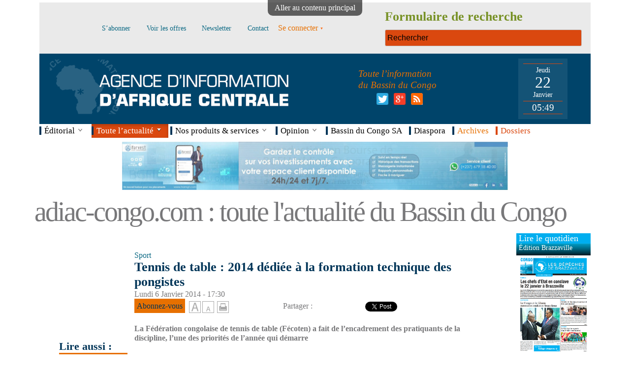

--- FILE ---
content_type: text/html; charset=utf-8
request_url: https://www.adiac-congo.com/content/tennis-de-table-2014-dediee-la-formation-technique-des-pongistes
body_size: 17972
content:
<!DOCTYPE html>
<!--[if IEMobile 7]><html class="iem7" lang="fr" dir="ltr"><![endif]-->
<!--[if lte IE 6]><html class="lt-ie9 lt-ie8 lt-ie7" lang="fr" dir="ltr"><![endif]-->
<!--[if (IE 7)&(!IEMobile)]><html class="lt-ie9 lt-ie8" lang="fr" dir="ltr"><![endif]-->
<!--[if IE 8]><html class="lt-ie9" lang="fr" dir="ltr"><![endif]-->
<!--[if (gte IE 9)|(gt IEMobile 7)]><!--><html lang="fr" dir="ltr" prefix="fb: http://ogp.me/ns/fb# content: http://purl.org/rss/1.0/modules/content/ dc: http://purl.org/dc/terms/ foaf: http://xmlns.com/foaf/0.1/ og: http://ogp.me/ns# rdfs: http://www.w3.org/2000/01/rdf-schema# sioc: http://rdfs.org/sioc/ns# sioct: http://rdfs.org/sioc/types# skos: http://www.w3.org/2004/02/skos/core# xsd: http://www.w3.org/2001/XMLSchema#"><!--<![endif]-->
<head>
<meta charset="utf-8" />
<link rel="shortlink" href="/node/6707" />
<link rel="shortcut icon" href="https://www.adiac-congo.com/sites/default/files/favicon.ico" type="image/vnd.microsoft.icon" />
<meta name="Generator" content="Drupal 7 (http://drupal.org)" />
<link rel="canonical" href="/content/tennis-de-table-2014-dediee-la-formation-technique-des-pongistes" />
<meta name="viewport" content="width=device-width, initial-scale=1" />
<meta name="MobileOptimized" content="width" />
<meta name="HandheldFriendly" content="true" />
<meta name="apple-mobile-web-app-capable" content="yes" />
<title>Tennis de table : 2014 dédiée à la formation technique des pongistes | adiac-congo.com : toute l&#039;actualité du Bassin du Congo</title>
<meta name="robots" content="index, follow, all">
<META NAME="Description" CONTENT="Tennis de table : 2014 dédiée à la formation technique des pongistes">
<META NAME="Keywords" CONTENT="ADIAC, Depeches de Brazzaville, Agence d'information d'Afrique centrale, Bassin du Congo, Brazzaville, congo, Kinshasa, edition 6eme jour, edition Kinshasa, art, economie, enquetes, environnement, international, politique, sciences, societe, sport, style">
<style>
@import url("https://www.adiac-congo.com/modules/system/system.base.css?t993k7");
@import url("https://www.adiac-congo.com/modules/system/system.menus.css?t993k7");
@import url("https://www.adiac-congo.com/modules/system/system.messages.css?t993k7");
@import url("https://www.adiac-congo.com/modules/system/system.theme.css?t993k7");
</style>
<style>
@import url("https://www.adiac-congo.com/modules/aggregator/aggregator.css?t993k7");
@import url("https://www.adiac-congo.com/modules/comment/comment.css?t993k7");
@import url("https://www.adiac-congo.com/sites/all/modules/date/date_api/date.css?t993k7");
@import url("https://www.adiac-congo.com/sites/all/modules/date/date_popup/themes/datepicker.1.7.css?t993k7");
@import url("https://www.adiac-congo.com/modules/field/theme/field.css?t993k7");
@import url("https://www.adiac-congo.com/sites/all/modules/google_analytics_reports/google_analytics_reports/google_analytics_reports/google_analytics_reports.css?t993k7");
@import url("https://www.adiac-congo.com/modules/node/node.css?t993k7");
@import url("https://www.adiac-congo.com/modules/search/search.css?t993k7");
@import url("https://www.adiac-congo.com/modules/user/user.css?t993k7");
@import url("https://www.adiac-congo.com/sites/all/modules/workflow/workflow_admin_ui/workflow_admin_ui.css?t993k7");
@import url("https://www.adiac-congo.com/sites/all/modules/zbh_fancybox/css/fancybox/jquery.fancybox-buttons.css?t993k7");
@import url("https://www.adiac-congo.com/sites/all/modules/zbh_fancybox/css/fancybox/jquery.fancybox-thumbs.css?t993k7");
@import url("https://www.adiac-congo.com/sites/all/modules/zbh_fancybox/css/fancybox/jquery.fancybox.css?t993k7");
@import url("https://www.adiac-congo.com/sites/all/modules/zbh_flexslider/flexslider.css?t993k7");
@import url("https://www.adiac-congo.com/sites/all/modules/zbh_megamenu/megamenu.css?t993k7");
@import url("https://www.adiac-congo.com/sites/all/modules/views/css/views.css?t993k7");
</style>
<style>
@import url("https://www.adiac-congo.com/sites/all/libraries/colorbox/example5/colorbox.css?t993k7");
@import url("https://www.adiac-congo.com/sites/all/modules/ctools/css/ctools.css?t993k7");
@import url("https://www.adiac-congo.com/sites/all/modules/dropdown_login/theme/dropdown_login.css?t993k7");
</style>
<style media="screen">div.node-inner{font-size:100%;}
</style>
<style>
@import url("https://www.adiac-congo.com/sites/all/modules/textsize/textsize.css?t993k7");
@import url("https://www.adiac-congo.com/sites/all/modules/easy_social/css/easy_social.css?t993k7");
@import url("https://www.adiac-congo.com/sites/all/modules/jcarousel/skins/default/jcarousel-default.css?t993k7");
@import url("https://www.adiac-congo.com/sites/default/files/spamicide/tester.css?t993k7");
@import url("https://www.adiac-congo.com/sites/all/modules/custom_search/custom_search.css?t993k7");
@import url("https://www.adiac-congo.com/sites/all/modules/print/print_ui/css/print_ui.theme.css?t993k7");
</style>
<style media="screen">
@import url("https://www.adiac-congo.com/sites/all/themes/adaptivetheme/at_core/css/at.settings.style.headings.css?t993k7");
@import url("https://www.adiac-congo.com/sites/all/themes/adaptivetheme/at_core/css/at.settings.style.image.css?t993k7");
@import url("https://www.adiac-congo.com/sites/all/themes/adaptivetheme/at_core/css/at.layout.css?t993k7");
</style>
<style>
@import url("https://www.adiac-congo.com/sites/all/themes/adaptivetheme/corolla/css/html-elements.css?t993k7");
@import url("https://www.adiac-congo.com/sites/all/themes/adaptivetheme/corolla/css/forms.css?t993k7");
@import url("https://www.adiac-congo.com/sites/all/themes/adaptivetheme/corolla/css/tables.css?t993k7");
@import url("https://www.adiac-congo.com/sites/all/themes/adaptivetheme/corolla/css/page.css?t993k7");
@import url("https://www.adiac-congo.com/sites/all/themes/adaptivetheme/corolla/css/articles.css?t993k7");
@import url("https://www.adiac-congo.com/sites/all/themes/adaptivetheme/corolla/css/comments.css?t993k7");
@import url("https://www.adiac-congo.com/sites/all/themes/adaptivetheme/corolla/css/fields.css?t993k7");
@import url("https://www.adiac-congo.com/sites/all/themes/adaptivetheme/corolla/css/blocks.css?t993k7");
@import url("https://www.adiac-congo.com/sites/all/themes/adaptivetheme/corolla/css/navigation.css?t993k7");
@import url("https://www.adiac-congo.com/sites/all/themes/adaptivetheme/corolla/css/corolla.settings.style.css?t993k7");
@import url("https://www.adiac-congo.com/sites/default/files/color/corolla-1f24af83/colors.css?t993k7");
</style>
<style media="print">
@import url("https://www.adiac-congo.com/sites/all/themes/adaptivetheme/corolla/css/print.css?t993k7");
</style>
<link type="text/css" rel="stylesheet" href="https://www.adiac-congo.com/sites/default/files/adaptivetheme/corolla_files/corolla.responsive.layout.css?t993k7" media="only screen" />
<style media="screen">
@import url("https://www.adiac-congo.com/sites/default/files/adaptivetheme/corolla_files/corolla.fonts.css?t993k7");
</style>
<link type="text/css" rel="stylesheet" href="https://www.adiac-congo.com/sites/all/themes/adaptivetheme/corolla/css/responsive.custom.css?t993k7" media="only screen" />
<link type="text/css" rel="stylesheet" href="https://www.adiac-congo.com/sites/all/themes/adaptivetheme/corolla/css/responsive.smartphone.portrait.css?t993k7" media="only screen and (max-width:320px)" />
<link type="text/css" rel="stylesheet" href="https://www.adiac-congo.com/sites/all/themes/adaptivetheme/corolla/css/responsive.smartphone.landscape.css?t993k7" media="only screen and (min-width:321px) and (max-width:480px)" />
<link type="text/css" rel="stylesheet" href="https://www.adiac-congo.com/sites/all/themes/adaptivetheme/corolla/css/responsive.tablet.portrait.css?t993k7" media="only screen and (min-width:481px) and (max-width:768px)" />
<link type="text/css" rel="stylesheet" href="https://www.adiac-congo.com/sites/all/themes/adaptivetheme/corolla/css/responsive.tablet.landscape.css?t993k7" media="only screen and (min-width:769px) and (max-width:1024px)" />
<link type="text/css" rel="stylesheet" href="https://www.adiac-congo.com/sites/all/themes/adaptivetheme/corolla/css/responsive.desktop.css?t993k7" media="only screen and (min-width:1025px)" />
<style>
@import url("https://www.adiac-congo.com/sites/default/files/fontyourface/wysiwyg.css?t993k7");
@import url("https://www.adiac-congo.com/sites/default/files/fontyourface/font.css?t993k7");
@import url("https://www.adiac-congo.com/sites/default/files/fontyourface/local_fonts/Myriad_Pro_regular-normal-normal/stylesheet.css?t993k7");
</style>

<!--[if lt IE 8]>
<style media="screen">
@import url("https://www.adiac-congo.com/sites/default/files/adaptivetheme/corolla_files/corolla.lt-ie8.layout.css?t993k7");
</style>
<![endif]-->

<!--[if lte IE 9]>
<style media="screen">
@import url("https://www.adiac-congo.com/sites/all/themes/adaptivetheme/corolla/css/ie-lte-9.css?t993k7");
</style>
<![endif]-->
<script src="//ajax.googleapis.com/ajax/libs/jquery/1.7.1/jquery.min.js"></script>
<script>window.jQuery || document.write("<script src='/sites/all/modules/jquery_update/replace/jquery/1.7/jquery.min.js'>\x3C/script>")</script>
<script src="https://www.adiac-congo.com/sites/default/files/js/js_IkgOrrVZK1UTp2HktvFi5vo1g7b25Muyr5GoySikuic.js"></script>
<script src="https://www.adiac-congo.com/sites/default/files/js/js_3kpuFG9hplasnVNukLtlogTthC4yQ3rb-C3J9yFlU4c.js"></script>
<script src="https://www.adiac-congo.com/sites/default/files/js/js_BaeQb-wCwcqhAAMwDUJXv5hHV8d4ncWfGF0njQMnrdg.js"></script>
<script>  var textsizeCookieExpires = 365;
  var textsizeCookieDomain = "/";
  var textsizeElement = "div";
  var textsizeElementClass = ".node-inner";
  var textsizeIncrement = 6;
  var textsizeNormal = 100;
  var textsizeMinimum = 52;
  var textsizeMaximum = 148;
  var textsizeIncrementDisplay = 6;
  var textsizeNormalDisplay = 100;
  var textsizeDisplay = 1;
  var textsizeMinT = "<abbr title=\"Minimum\" class=\"textsize\">Min.</abbr> ";
  var textsizeMaxT = "<abbr title=\"Maximum\" class=\"textsize\">Max.</abbr> ";
  var textsizeCurrentText = "Current Size";
  var textsizeReset = 0;</script>
<script src="https://www.adiac-congo.com/sites/default/files/js/js_2QbBjWCWZOLA1_b-jTki6iB-MZDmbbO_Frm4bQNsAMY.js"></script>
<script src="//platform.twitter.com/widgets.js"></script>
<script src="//apis.google.com/js/plusone.js"></script>
<script src="https://www.adiac-congo.com/sites/default/files/js/js_fB6f-NQBrQqnj0VqBj1RRpI9mB64zYWC8vxKcQeaZXw.js"></script>
<script>var _gaq = _gaq || [];_gaq.push(["_setAccount", "UA-430446-36"]);(function(i,s,o,g,r,a,m){i['GoogleAnalyticsObject']=r;i[r]=i[r]||function(){
  (i[r].q=i[r].q||[]).push(arguments)},i[r].l=1*new Date();a=s.createElement(o),
  m=s.getElementsByTagName(o)[0];a.async=1;a.src=g;m.parentNode.insertBefore(a,m)
  })(window,document,'script','//www.google-analytics.com/analytics.js','ga');

  ga('create', 'UA-430446-36', 'adiac-congo.com');
  ga('send', 'pageview');_gaq.push(["_trackPageview"]);(function() {var ga = document.createElement("script");ga.type = "text/javascript";ga.async = true;ga.src = ("https:" == document.location.protocol ? "https://ssl" : "http://www") + ".google-analytics.com/ga.js";var s = document.getElementsByTagName("script")[0];s.parentNode.insertBefore(ga, s);})();</script>
<script src="https://www.adiac-congo.com/sites/default/files/js/js_a-O8HvT5utEyCxrpoDK_EAKTth3ZEgTFUn6TNUrNjro.js"></script>
<script src="https://www.adiac-congo.com/sites/default/files/js/js_LNcInGcDtcKzM4lG5ccX4EgA7KCvQqIAksrfR9Kw7t8.js"></script>
<script>jQuery.extend(Drupal.settings, {"basePath":"\/","pathPrefix":"","ajaxPageState":{"theme":"corolla","theme_token":"1t93uG6RfbhgCUpCbQII3Z9m9RZojc7dm7uKw_ZBCcM","js":{"sites\/all\/themes\/adaptivetheme\/corolla\/scripts\/media_queries.js":1,"\/\/ajax.googleapis.com\/ajax\/libs\/jquery\/1.7.1\/jquery.min.js":1,"0":1,"misc\/jquery.once.js":1,"misc\/drupal.js":1,"sites\/all\/modules\/google_analytics_reports\/google_analytics_reports\/google_analytics_reports\/google_analytics_reports.js":1,"public:\/\/languages\/fr_eRn231e9lxQPWki3O94eYlLg-etQDv1D6-EUOHzl1LU.js":1,"sites\/all\/libraries\/colorbox\/jquery.colorbox-min.js":1,"sites\/all\/modules\/colorbox\/js\/colorbox.js":1,"sites\/all\/modules\/colorbox\/js\/colorbox_load.js":1,"sites\/all\/modules\/dropdown_login\/theme\/dropdown_login.js":1,"1":1,"sites\/all\/modules\/textsize\/jquery.textsize.js":1,"misc\/jquery.cookie.js":1,"sites\/all\/modules\/custom_search\/js\/custom_search.js":1,"\/\/platform.twitter.com\/widgets.js":1,"\/\/apis.google.com\/js\/plusone.js":1,"sites\/all\/modules\/jcarousel\/js\/jquery.jcarousel.min.js":1,"sites\/all\/modules\/jcarousel\/js\/jcarousel.js":1,"sites\/all\/modules\/google_analytics\/googleanalytics.js":1,"2":1,"sites\/all\/modules\/zbh_fancybox\/js\/fancybox\/jquery.fancybox.js":1,"sites\/all\/modules\/zbh_fancybox\/js\/fancybox\/jquery.fancybox-buttons.js":1,"sites\/all\/modules\/zbh_fancybox\/js\/fancybox\/jquery.fancybox-thumbs.js":1,"sites\/all\/modules\/zbh_fancybox\/js\/fancybox\/jquery.easing-1.3.pack.js":1,"sites\/all\/modules\/zbh_fancybox\/js\/fancybox\/jquery.mousewheel-3.0.6.pack.js":1,"sites\/all\/modules\/zbh_flexslider\/jquery.flexslider-min.js":1,"sites\/all\/modules\/zbh_megamenu\/scripts.js":1,"sites\/all\/modules\/zbh_megamenu\/jquery.placeholder.min.js":1,"sites\/all\/themes\/adaptivetheme\/at_core\/scripts\/scalefix.js":1,"sites\/all\/themes\/adaptivetheme\/at_core\/scripts\/onmediaquery.js":1},"css":{"modules\/system\/system.base.css":1,"modules\/system\/system.menus.css":1,"modules\/system\/system.messages.css":1,"modules\/system\/system.theme.css":1,"modules\/aggregator\/aggregator.css":1,"modules\/comment\/comment.css":1,"sites\/all\/modules\/date\/date_api\/date.css":1,"sites\/all\/modules\/date\/date_popup\/themes\/datepicker.1.7.css":1,"modules\/field\/theme\/field.css":1,"sites\/all\/modules\/google_analytics_reports\/google_analytics_reports\/google_analytics_reports\/google_analytics_reports.css":1,"modules\/node\/node.css":1,"modules\/search\/search.css":1,"modules\/user\/user.css":1,"sites\/all\/modules\/workflow\/workflow_admin_ui\/workflow_admin_ui.css":1,"sites\/all\/modules\/zbh_fancybox\/css\/fancybox\/jquery.fancybox-buttons.css":1,"sites\/all\/modules\/zbh_fancybox\/css\/fancybox\/jquery.fancybox-thumbs.css":1,"sites\/all\/modules\/zbh_fancybox\/css\/fancybox\/jquery.fancybox.css":1,"sites\/all\/modules\/zbh_flexslider\/flexslider.css":1,"sites\/all\/modules\/zbh_megamenu\/megamenu.css":1,"sites\/all\/modules\/views\/css\/views.css":1,"sites\/all\/libraries\/colorbox\/example5\/colorbox.css":1,"sites\/all\/modules\/ctools\/css\/ctools.css":1,"sites\/all\/modules\/dropdown_login\/theme\/dropdown_login.css":1,"0":1,"sites\/all\/modules\/textsize\/textsize.css":1,"sites\/all\/modules\/easy_social\/css\/easy_social.css":1,"sites\/all\/modules\/jcarousel\/skins\/default\/jcarousel-default.css":1,"public:\/\/spamicide\/tester.css":1,"sites\/all\/modules\/custom_search\/custom_search.css":1,"sites\/all\/modules\/print\/print_ui\/css\/print_ui.theme.css":1,"sites\/all\/themes\/adaptivetheme\/at_core\/css\/at.settings.style.headings.css":1,"sites\/all\/themes\/adaptivetheme\/at_core\/css\/at.settings.style.image.css":1,"sites\/all\/themes\/adaptivetheme\/at_core\/css\/at.layout.css":1,"sites\/all\/themes\/adaptivetheme\/corolla\/css\/html-elements.css":1,"sites\/all\/themes\/adaptivetheme\/corolla\/css\/forms.css":1,"sites\/all\/themes\/adaptivetheme\/corolla\/css\/tables.css":1,"sites\/all\/themes\/adaptivetheme\/corolla\/css\/page.css":1,"sites\/all\/themes\/adaptivetheme\/corolla\/css\/articles.css":1,"sites\/all\/themes\/adaptivetheme\/corolla\/css\/comments.css":1,"sites\/all\/themes\/adaptivetheme\/corolla\/css\/fields.css":1,"sites\/all\/themes\/adaptivetheme\/corolla\/css\/blocks.css":1,"sites\/all\/themes\/adaptivetheme\/corolla\/css\/navigation.css":1,"sites\/all\/themes\/adaptivetheme\/corolla\/css\/fonts.css":1,"sites\/all\/themes\/adaptivetheme\/corolla\/css\/corolla.settings.style.css":1,"sites\/all\/themes\/adaptivetheme\/corolla\/color\/colors.css":1,"sites\/all\/themes\/adaptivetheme\/corolla\/css\/print.css":1,"public:\/\/adaptivetheme\/corolla_files\/corolla.responsive.layout.css":1,"public:\/\/adaptivetheme\/corolla_files\/corolla.fonts.css":1,"sites\/all\/themes\/adaptivetheme\/corolla\/css\/responsive.custom.css":1,"sites\/all\/themes\/adaptivetheme\/corolla\/css\/responsive.smartphone.portrait.css":1,"sites\/all\/themes\/adaptivetheme\/corolla\/css\/responsive.smartphone.landscape.css":1,"sites\/all\/themes\/adaptivetheme\/corolla\/css\/responsive.tablet.portrait.css":1,"sites\/all\/themes\/adaptivetheme\/corolla\/css\/responsive.tablet.landscape.css":1,"sites\/all\/themes\/adaptivetheme\/corolla\/css\/responsive.desktop.css":1,"sites\/default\/files\/fontyourface\/wysiwyg.css":1,"sites\/default\/files\/fontyourface\/font.css":1,"public:\/\/fontyourface\/local_fonts\/Myriad_Pro_regular-normal-normal\/stylesheet.css":1,"public:\/\/adaptivetheme\/corolla_files\/corolla.lt-ie8.layout.css":1,"sites\/all\/themes\/adaptivetheme\/corolla\/css\/ie-lte-9.css":1}},"colorbox":{"opacity":"0.85","current":"{current} sur {total}","previous":"\u00ab Pr\u00e9c.","next":"Suivant \u00bb","close":"Fermer","maxWidth":"98%","maxHeight":"98%","fixed":true,"mobiledetect":true,"mobiledevicewidth":"480px"},"googleAnalyticsReportsAjaxUrl":"\/google-analytics-reports\/ajax","jcarousel":{"ajaxPath":"\/jcarousel\/ajax\/views","carousels":{"jcarousel-dom-1":{"view_options":{"view_args":"","view_path":"node\/6707","view_base_path":"actualit-s-par-rubrique","view_display_id":"page","view_name":"actualit_s_par_rubrique","jcarousel_dom_id":1},"wrap":"last","skin":"default","visible":7,"scroll":1,"auto":2,"autoPause":1,"start":1,"vertical":1,"selector":".jcarousel-dom-1"}}},"custom_search":{"form_target":"_self","solr":0},"better_exposed_filters":{"views":{"actualit_s_par_rubrique":{"displays":{"page":{"filters":[]},"page_1":{"filters":[]}}},"les_plus_lus":{"displays":{"page_1":{"filters":[]},"default":{"filters":[]}}},"edition_brazaville":{"displays":{"default":{"filters":[]}}},"edition_kinshasa":{"displays":{"default":{"filters":[]}}},"edition_samedi":{"displays":{"default":{"filters":[]}}},"editorial_du_jour":{"displays":{"default":{"filters":[]}}},"les_plus_r_cents":{"displays":{"default":{"filters":[]}}}},"datepicker_options":{"dateformat":"dd-mm-yy"}},"googleanalytics":{"trackOutbound":1,"trackMailto":1,"trackDownload":1,"trackDownloadExtensions":"7z|aac|arc|arj|asf|asx|avi|bin|csv|doc|exe|flv|gif|gz|gzip|hqx|jar|jpe?g|js|mp(2|3|4|e?g)|mov(ie)?|msi|msp|pdf|phps|png|ppt|qtm?|ra(m|r)?|sea|sit|tar|tgz|torrent|txt|wav|wma|wmv|wpd|xls|xml|z|zip"}});</script>
<!--[if lt IE 9]>
<script src="https://www.adiac-congo.com/sites/all/themes/adaptivetheme/at_core/scripts/respond.js?t993k7"></script>
<script src="https://www.adiac-congo.com/sites/all/themes/adaptivetheme/at_core/scripts/html5.js?t993k7"></script>
<![endif]-->
<script>
jQuery(document).ready(function ($) {//alert($('#date_exige').html());alert($('#edit-submit-to-publi-sur-le-site').html());
    $('.menu-item-481').click(function (e) {
		return confirm('Un dossier est un ensemble d’articles portant sur un même thème. Êtes-vous sûr de vouloir créer un dossier ?');
    });
});		
</script>
</head>
<body class="html not-front not-logged-in one-sidebar sidebar-second page-node page-node- page-node-6707 node-type-article-bulletin site-name-hidden lang-fr site-name-adiac-congocom--toute-lamp039actualité-du-bassin-du-congo section-content color-scheme-custom corolla bs-n bb-n mb-dd rc-6 rct-6">
  <div id="skip-link">
    <a href="#main-content" class="element-invisible element-focusable">Aller au contenu principal</a>
  </div>
    <div id="fb-root"></div>
<script>(function(d, s, id) {
  var js, fjs = d.getElementsByTagName(s)[0];
  if (d.getElementById(id)) return;
  js = d.createElement(s); js.id = id;
  js.src = "//connect.facebook.net/fr_FR/sdk.js#xfbml=1&appId=582617951811940&version=v2.0";
  fjs.parentNode.insertBefore(js, fjs);
}(document, 'script', 'facebook-jssdk'));</script>
<div id="page-wrapper">
  <div id="page" class="page ssc-n ssw-n ssa-l sss-n btc-n btw-b bta-l bts-n ntc-n ntw-b nta-l nts-n ctc-n ctw-b cta-l cts-n ptc-n ptw-b pta-l pts-n">

          <div id="menu-bar-wrapper">
        <div class="container clearfix">
          <div id="menu-bar" class="nav clearfix"><nav id="block-block-2" class="block block-block no-title menu-wrapper menu-bar-wrapper clearfix odd first block-count-1 block-region-menu-bar block-2" >  
  
  <table><tr>
<td class="mhaut"><a href="https://www.adiac-congo.com/content/sabonner"><p>S’abonner</p></a>
<a href="https://www.adiac-congo.com/content/voir-les-offres"><p>Voir les offres</p></a>
<a href="https://www.adiac-congo.com/content/newsletter"><p>Newsletter</p></a>
<a href="https://www.adiac-congo.com/content/contact"><p>Contact</p></a>
<div id="dropdown-login"><a href="/user" class="login button"><span><span>Se connecter</span></span></a><div class="dropdown"><form action="/content/tennis-de-table-2014-dediee-la-formation-technique-des-pongistes?destination=node/6707" method="post" id="user-login-form" accept-charset="UTF-8"><div><div class="form-item form-type-textfield form-item-name">
  <label for="edit-name">e-mail <span class="form-required" title="Ce champ est requis.">*</span></label>
 <input type="text" id="edit-name" name="name" value="" size="15" maxlength="60" class="form-text required" />
</div>
<div class="form-item form-type-password form-item-pass">
  <label for="edit-pass">Mot de passe <span class="form-required" title="Ce champ est requis.">*</span></label>
 <input type="password" id="edit-pass" name="pass" size="15" maxlength="128" class="form-text required" />
</div>
<div class="item-list"><ul><li class="even first"><a href="/user/register" title="Créer un nouveau compte utilisateur.">S&#039;abonner</a></li><li class="odd last"><a href="/user/password" title="Demander un nouveau mot de passe par courriel.">Mot de passe oublié</a></li></ul></div><input type="hidden" name="form_build_id" value="form-OZ6ezpvzwx4gIkw6pr16vgknxG4D32hjAWouHUaoLiE" />
<input type="hidden" name="form_id" value="user_login_block" />
<div class="edit-tester-wrapper"><div class="form-item form-type-textfield form-item-tester">
  <label for="edit-tester">tester </label>
 <input type="text" id="edit-tester" name="tester" value="" size="20" maxlength="128" class="form-text" />
<div class="description">To prevent automated spam submissions leave this field empty.</div>
</div>
</div><div class="form-actions form-wrapper" id="edit-actions"><input type="submit" id="edit-submit" name="op" value="Se connecter" class="form-submit" /></div></div></form></div></div></td>
<td>
<form class="search-form" role="search" action="/content/tennis-de-table-2014-dediee-la-formation-technique-des-pongistes" method="post" id="search-block-form" accept-charset="UTF-8"><div><div class="container-inline">
      <h2 class="element-invisible">Formulaire de recherche</h2>
    <div class="form-item form-type-textfield form-item-search-block-form">
  <input title="Entrer les termes à rechercher" class="custom-search-box form-text" placeholder="Rechercher" type="search" id="edit-search-block-form--2" name="search_block_form" value="" size="15" maxlength="128" />
</div>
<div class="form-actions form-wrapper" id="edit-actions--2"><input style="display:none;" type="submit" id="edit-submit--2" name="op" value="" class="form-submit" /></div><input type="hidden" name="form_build_id" value="form-mziZ3gFrgrOJrTlp6eA34j5cF7VcHcV3ayPSN85YkcM" />
<input type="hidden" name="form_id" value="search_block_form" />
</div>
</div></form></td>
</tr></table>
<script>
jQuery(document).ready(function($){
    $('input, textarea').placeholder();
});
</script>
  </nav><nav id="block-block-3" class="block block-block no-title menu-wrapper menu-bar-wrapper clearfix even block-count-2 block-region-menu-bar block-3" >  
  
  <script>
function date_heure(id)
{
        date = new Date;
        annee = date.getFullYear();
        moi = date.getMonth();
        var mois =['Janvier', 'F&eacute;vrier', 'Mars', 'Avril', 'Mai', 'Juin', 'Juillet', 'Ao&ucirc;t', 'Septembre', 'Octobre', 'Novembre', 'D&eacute;cembre'];
        //mois = new Array('Janvier', 'F&eacute;vrier', 'Mars', 'Avril', 'Mai', 'Juin', 'Juillet', 'Ao&ucirc;t', 'Septembre', 'Octobre', 'Novembre', 'D&eacute;cembre');
        j = date.getDate();
        jour = date.getDay();
        jours = new Array('Dimanche', 'Lundi', 'Mardi', 'Mercredi', 'Jeudi', 'Vendredi', 'Samedi');
        h = date.getHours();
        if(h<10)
        {
                h = "0"+h;
        }
        m = date.getMinutes();
        if(m<10)
        {
                m = "0"+m;
        }
        document.getElementById('jourt').innerHTML = jours[jour];
        document.getElementById('journ').innerHTML = j;
        document.getElementById('mois').innerHTML = mois[moi];
        document.getElementById('heure').innerHTML = h+':'+m;
        setTimeout('date_heure("'+id+'");','60000');
        return true;
}
</script>
<div id="entete">
<table><tr>
<td style="max-width: 340px;"><a href="https://www.adiac-congo.com"><img alt="Les Dépêches de Brazzaville" title="Les Dépêches de Brazzaville" style="width:100%; max-width: 510px;" src="https://www.adiac-congo.com/sites/default/files/images/logo.png"></a></td>
<td><h4 class="entete-slogan">Toute l’information<br />du Bassin du Congo</h4>
<div class="social_links">

<div class="social-links-twitter" style="display: inline-block;"><img class="image-style-none" src="https://www.adiac-congo.com/sites/default/files/twitter.png" alt="Twitter logo">
<div class="conteneur_popinbox">
  <div class="popinbox">
	 <div id="header_twitter_contenu">
		<span class="block txt4">Suivre ADIAC sur Twitter</span>
		<div class="liste_img_lien">
			<a target="_blank" href="http://twitter.com/ADIAC_LDB" class="block obf" style="float: left; margin-right: 0.5em;">
			<img alt="Avatar ADIAC" width="48" height="48" class="radius5" src="/sites/default/files/logo_adiac.jpg"></a>
			<a target="_blank" href="http://twitter.com/ADIAC_LDB" class="block obf">@ADIAC_LDB</a>
<a href="https://twitter.com/ADIAC_LDB" class="twitter-follow-button" data-show-count="false" data-lang="fr" data-size="large" data-dnt="true">Suivre @ADIAC_LDB</a>
<script>!function(d,s,id){var js,fjs=d.getElementsByTagName(s)[0],p=/^http:/.test(d.location)?'http':'https';if(!d.getElementById(id)){js=d.createElement(s);js.id=id;js.src=p+'://platform.twitter.com/widgets.js';fjs.parentNode.insertBefore(js,fjs);}}(document, 'script', 'twitter-wjs');</script>
		</div>
	 </div>
  </div>
</div>
</div>

<a href="https://plus.google.com/u/0/+Adiaccongo-info/posts" title="Page Google+" class="social-links-google-plus" rel="nofollow" target="_blank"><img typeof="foaf:Image" class="image-style-none" src="https://www.adiac-congo.com/sites/default/files/google_plus.png" alt="Google+ logo"></a>
<a href="http://www.adiac-congo.com/flux_rss_home" title="Flux RSS" class="social-links-rss" rel="nofollow" target="_blank"><img typeof="foaf:Image" class="image-style-none" src="https://www.adiac-congo.com/sites/default/files/rss.png" alt="RSS logo"></a>
</div>
</td>
<td>
<div id="horloge">
<p id="jourt"></p>
<p id="journ"></p>
<p id="mois"></p>
<p id="heure"></p>
</div>
<script type="text/javascript">window.onload = date_heure();</script>
</td>
</tr></table>
</div>
  </nav><nav id="block-block-4" class="block block-block no-title menu-wrapper menu-bar-wrapper clearfix odd block-count-3 block-region-menu-bar block-4" >  
  
  <div>
    <div class="megamenu_container megamenu_white_bar megamenu_light"><!-- Begin Menu Container -->

        
        <ul class="megamenu"><!-- Begin Mega Menu -->
           

            <li class="megamenu_button" style="display: none;"><a href="#">Menu principal</a></li>

        
            <li style=""><div class="separateur"></div><a class="megamenu_drop">Éditorial</a>
               <div class="dropdown_10columns dropdown_container editorial" style="left: -1px; top: auto; display: none; overflow-x: hidden; overflow-y: auto;">
                <div class="view view-editorial-du-jour view-id-editorial_du_jour view-display-id-default view-dom-id-83572acf9e47c3644e3625d32817ecbb">
        
  
  
      <div class="view-content">
        <div class="views-row views-row-1 views-row-odd views-row-first views-row-last">
      
  <div class="views-field views-field-title">        <h2 class="field-content"><a href="/content/congo-chapeau-3-168671" target="_parent">Congo chapeau 3</a></h2>  </div>  
  <div class="views-field views-field-field-date-publication-article">        <p class="field-content">18-01-2026 12:01</p>  </div>  
  <div class="views-field views-field-field-texte">        <div class="field-content"><p style="text-align: justify;">Une compétition en chasse une autre. Tant mieux si les recalés d’hier peuvent espérer occuper les premières places en saisissant les nouvelles chances qui s’offrent à eux. Cinq jours avant la clôture, dimanche 18 janvier, de la 35è édition de la Coupe d’Afrique des nations Maroc-2025, la CAF (Confédération africaine de football) a dévoilé le calendrier des éliminatoires de la prestigieuse épreuve organisée l’année prochaine (juin-juillet) conjointement par le Kenya, l’Ouganda et la Tanzanie.</p>
<p style="text-align: justify;">Classé dans le chapeau 3 sur les 4 prévus, le Congo, comme la plupart des pays non concernés par le tour préliminaire attend de connaitre ses adversaires. La bonne brochette de nos concurrents comprend toutes les nations de football du continent et l’on ne saurait trop conseiller aux Diables rouges de mieux se préparer pour éviter toute désillusion.</p>
<p style="text-align: justify;">Un petit bémol : sans vouloir se vautrer dans d’évanescentes certitudes, d’autant qu’elles peuvent ne rien signifier de bien spécial aujourd’hui au regard des évolutions permanentes du football, rappelons-nous que dans ce domaine, le palmarès peut apporter un réconfort. Sur la cinquantaine de pays appelés à se mesurer les chances de départ sont toujours plus ou moins égales. Le Congo a déjà remporté une phase finale de la CAN. Il y a si longtemps bien sûr, mais l’on peut sans s’en contenter, s’en remémorer.</p>
<p style="text-align: justify;">Depuis la première édition de la CAN remportée par l’Égypte en 1957, la République du Congo fait partie du TOP 15 des nations titrées. Le dénouement des joutes marocaines n’y a rien changé d’autant plus que le Sénégal, tout comme le pays organisateur ne sont pas en reste. Ceci dit, l’important réside à présent dans la confection d’une équipe capable d’apporter le résultat et de le consolider tout au long des éliminatoires. Ce vent d’espoir passe par la remise à l’heure des pendules au sein des instances chargées de donner au Onze national congolais la chance de redevenir compétitif.</p>
</div>  </div>  
  <div class="views-field views-field-field-nom-du-journaliste">        <p class="field-content">Les Dépêches de Brazzaville</p>  </div>  </div>
    </div>
  
  
  
  
  
  
</div>               </div>
            </li>
            
            <li style="" class="special"><div class="separateur"></div><a class="megamenu_drop">Toute l’actualité</a>
                <div class="dropdown_10columns dropdown_container ttactualite" style="left: auto; top: auto; display: none;">
<table><tr>
<td style="vertical-align: top; width: 30%;">
<a href="https://www.adiac-congo.com/rubrique/style-et-art-de-vivre">Style et Art de vivre</a><br /><a href="https://www.adiac-congo.com/rubrique/sport">Sport</a><br /><a href="https://www.adiac-congo.com/rubrique/societe">Société</a><br /><a href="https://www.adiac-congo.com/rubrique/enquetes">Enquêtes</a><br /><a href="https://www.adiac-congo.com/rubrique/economie">Économie</a><br /><a href="https://www.adiac-congo.com/rubrique/environnement">Environnement</a><br /><a href="https://www.adiac-congo.com/rubrique/afrique-monde">Afrique-Monde</a><br /><a href="https://www.adiac-congo.com/rubrique/science-technologie-web">Science-Technologie-Web</a><br /><a href="https://www.adiac-congo.com/rubrique/politique">Politique</a><br /><a href="https://www.adiac-congo.com/rubrique/art-culture-media">Art-Culture-Média</a><br /></td>
<td style="vertical-align: top;">
<p>Les plus récents</p>
<img alt="Les Dépêches de Brazzaville" title="Les Dépêches de Brazzaville" style="margin: 0px;" src="https://www.adiac-congo.com/sites/default/files/images/hr.png">
  <div class="view view-les-plus-r-cents view-id-les_plus_r_cents view-display-id-default view-dom-id-4d770d6f22398db301bb0f155c486d39">
        
  
  
      <div class="view-content">
        <div class="views-row views-row-1 views-row-odd views-row-first">
      
  <div class="views-field views-field-title">        <span class="field-content"><a href="/content/football-les-resultats-des-diables-rouges-et-des-congolais-de-la-diaspora-en-europe-168728">Football, les résultats des Diables rouges et des Congolais de la diaspora en Europe
<hr></a></span>  </div>  </div>
  <div class="views-row views-row-2 views-row-even">
      
  <div class="views-field views-field-title">        <span class="field-content"><a href="/content/assemblee-nationale-isidore-mvouba-echange-avec-les-cadres-du-pool-et-du-djoue-lefini-168724">Assemblée nationale : Isidore Mvouba échange avec les cadres du Pool et du Djoué Léfini
<hr></a></span>  </div>  </div>
  <div class="views-row views-row-3 views-row-odd">
      
  <div class="views-field views-field-title">        <span class="field-content"><a href="/content/port-de-pointe-noire-plus-de-1200-millions-de-conteneurs-manipules-en-2025-168726">Port de Pointe-Noire : plus de 1,200 millions de conteneurs manipulés en 2025
<hr></a></span>  </div>  </div>
  <div class="views-row views-row-4 views-row-even">
      
  <div class="views-field views-field-title">        <span class="field-content"><a href="/content/la-demande-mondiale-de-petrole-attendue-en-hausse-en-2026-168725">La demande mondiale de pétrole attendue en hausse en 2026
<hr></a></span>  </div>  </div>
  <div class="views-row views-row-5 views-row-odd views-row-last">
      
  <div class="views-field views-field-title">        <span class="field-content"><a href="/content/congo-vatican-le-nonce-apostolique-fait-ses-adieux-au-president-denis-sassou-nguesso-168723">Congo-Vatican : le Nonce apostolique fait ses adieux au président Denis Sassou N’Guesso
<hr></a></span>  </div>  </div>
    </div>
  
  
  
  
  
  
</div></td>
<td style="vertical-align: top;">
<p>Les plus lus</p>
<img alt="Les Dépêches de Brazzaville" title="Les Dépêches de Brazzaville" style="margin: 0px;" src="https://www.adiac-congo.com/sites/default/files/images/hr.png">
  <div class="view view-les-plus-lus view-id-les_plus_lus view-display-id-default view-dom-id-acc66f51fe673e57ca9a6934e2b57421">
        
  
  
      <div class="view-content">
        <div class="views-row views-row-1 views-row-odd views-row-first">
      
  <div class="views-field views-field-field-image">        <div class="field-content"><img typeof="foaf:Image" class="image-style-thumbnail" src="https://www.adiac-congo.com/sites/default/files/styles/thumbnail/public/default_images/offre_abonement_2.png?itok=MaSMhGLL" alt="" /></div>  </div>  
  <div class="views-field views-field-title">        <span class="field-content"><a href="/content/pool-echauffourees-mindouli-168615">Pool : échauffourées à Mindouli 
<hr></a></span>  </div>  </div>
  <div class="views-row views-row-2 views-row-even views-row-last">
      
  <div class="views-field views-field-field-image">        <div class="field-content"><img typeof="foaf:Image" class="image-style-thumbnail" src="https://www.adiac-congo.com/sites/default/files/styles/thumbnail/public/default_images/offre_abonement_1.png?itok=G2iQ46Zq" alt="" /></div>  </div>  
  <div class="views-field views-field-title">        <span class="field-content"><a href="/content/nos-lecteurs-168599">A nos lecteurs
<hr></a></span>  </div>  </div>
    </div>
  
  
  
  
  
  
</div></td>
</tr></table>                </div>
            </li>

            <li style=""><div class="separateur"></div><a class="megamenu_drop">Nos produits & services</a>
                <div class="dropdown_8columns dropdown_container" style="left: auto; top: auto; display: none;">
<table><tr>
<td style="vertical-align: top;width: 25%;">
<p style="color: #E77000;margin: 0;">Abonnement Flux RSS</p>
<img style="margin: 0px; width:100%;" src="https://www.adiac-congo.com/sites/default/files/images/hr.png">
<a style=" margin-top: 7px; display: block; " href="https://www.adiac-congo.com/content/page-en-cours-de-realisation">Abonnez-vous et recevez en live une information ciblée.</a>
</td>
<td style="vertical-align: top;width: 25%;;">
<p style="color: #E77000;margin: 0;">Abonnement média</p>
<img style="margin: 0px; width:100%;" src="https://www.adiac-congo.com/sites/default/files/images/hr.png">
<a style=" margin-top: 7px; display: block; " href="https://www.adiac-congo.com/content/page-en-cours-de-realisation">Accédez à nos vidéos, à notre fonds photos et nos reportages audios.</a>
</td>
<td style="vertical-align: top;width: 25%;">
<p style="color: #E77000;margin: 0;">Offre spéciale Entreprises</p>
<img style="margin: 0px; width:100%;" src="https://www.adiac-congo.com/sites/default/files/images/hr.png">
<a style=" margin-top: 7px; display: block; " href="https://www.adiac-congo.com/content/page-en-cours-de-realisation">
<h4 style="color: #E77000;margin-bottom: 15px;">Abonnez vos salariés</h4>
<p>Quotidien et supplément du 6eme jour livrés, site web, toute l'information sur vos secteur d'activité et votre région.<br/>
A Brazzaville ou Pointe-Noire, à partir de 10 abonnements.</p>
</a>
</td>
<td style="width: 25%;">
<img style="margin: 0px;" src="https://www.adiac-congo.com/sites/default/files/images/Menu-Produits-et-services.png">
</td>
</tr></table>                </div>
            </li>

            <li style=""><div class="separateur"></div><a class="megamenu_drop">Opinion</a>
                <div class="dropdown_6columns dropdown_container" style="left: auto; top: auto; display: none;">
<div style="position: relative;">
<div style="width: 30%; position: absolute; right:0;">
<img alt="plume" title="plume" style="margin: 0px; width: 100%;" src="https://www.adiac-congo.com/sites/default/files/images/plume.png">
</div>
<table class="derniers_opinions">
<tr><td class="col1"><a href="https://www.adiac-congo.com/opinion_rubrique/Éditorial">Éditorial : </a></td><td class="col2"><a href="/content/congo-chapeau-3-168671">Congo chapeau 3</a></td></tr><tr><td class="col1"><a href="https://www.adiac-congo.com/opinion_rubrique/Réflexion">Réflexion : </a></td><td class="col2"><a href="/content/au-coeur-de-lunesco-165280">Au cœur de l’Unesco …</a></td></tr><tr><td class="col1"><a href="https://www.adiac-congo.com/opinion_rubrique/Le fin mot du jour">Le fin mot du jour : </a></td><td class="col2"><a href="/content/fait-et-cause-168673">Fait et cause </a></td></tr><tr><td class="col1"><a href="https://www.adiac-congo.com/opinion_rubrique/Humeur">Humeur : </a></td><td class="col2"><a href="/content/et-la-congolaise-des-eaux-167028">Et La Congolaise des eaux…</a></td></tr><tr><td class="col1"><a href="https://www.adiac-congo.com/opinion_rubrique/Chronique">Chronique : </a></td><td class="col2"><a href="/content/les-vagues-de-chaleur-sont-elles-un-avant-gout-du-climat-futur-156630">Les vagues de chaleur sont-elles un avant goût du climat futur ? </a></td></tr><tr><td class="col1"><a href="https://www.adiac-congo.com/opinion_rubrique/Brin d’histoire">Brin d’histoire : </a></td><td class="col2"><a href="/content/clap-de-fin-93445">Clap de fin</a></td></tr><tr><td class="col1"><a href="https://www.adiac-congo.com/opinion_rubrique/Tribune libre">Tribune libre : </a></td><td class="col2"><a href="/content/russie-et-afrique-un-partenariat-axe-sur-lavenir-139741">Russie et Afrique : un partenariat axé sur l&#039;avenir </a></td></tr><tr><td class="col1"><a href="https://www.adiac-congo.com/opinion_rubrique/Idées-forces">Idées-forces : </a></td><td class="col2"><a href="/content/message-du-president-de-la-republique-laudience-solennelle-de-rentree-judiciaire-de-la-cour">Message du président de la République à l&#039;audience solennelle de rentrée judiciaire de la Cour suprême</a></td></tr><tr><td class="col1"><a href="https://www.adiac-congo.com/opinion_rubrique/Analyse">Analyse : </a></td><td class="col2"><a href="/content/france-le-gouvernement-barnier-un-executif-au-centre-droit-160015">France : le gouvernement Barnier, un exécutif au centre-droit ?</a></td></tr></table>
</div>
                </div>
            </li>
            
            <li><div class="separateur"></div><a href="https://www.adiac-congo.com/content/bassin-du-congo-sa">Bassin du Congo SA</a></li>
            <li><div class="separateur"></div><a href="https://www.adiac-congo.com/diaspora">Diaspora</a></li>
            <li><div class="separateur"></div><a href="https://www.adiac-congo.com/archives" style="color: #E77000;">Archives</a></li>
            <li><div class="separateur last"></div><a href="https://www.adiac-congo.com/Dossiers" style="color: #DA480F;">Dossiers</a></li>
      
        </ul>
    </div>
</div>
<script>
jQuery(document).ready(function($){
    $('.megamenu').megaMenuCompleteSet({
        menu_speed_show : 300, // Time (in milliseconds) to show a drop down
        menu_speed_hide : 200, // Time (in milliseconds) to hide a drop down
        menu_speed_delay : 200, // Time (in milliseconds) before showing a drop down
        menu_effect : 'hover_fade', // Drop down effect, choose between 'hover_fade', 'hover_slide', etc.
        menu_click_outside : 1, // Clicks outside the drop down close it (1 = true, 0 = false)
        menu_show_onload : 0, // Drop down to show on page load (type the number of the drop down, 0 for none)
        menu_responsive:1 // 1 = Responsive, 0 = Not responsive
    });
$('.megamenu .editorial').show();
maxh = $(window).height() - $('.megamenu .editorial').offset().top - 37;
$('.megamenu .editorial').hide();
$('.megamenu .editorial').css('max-height', maxh+'px');
});
</script>
  </nav><nav id="block-nodeblock-43700" class="block block-nodeblock no-title menu-wrapper menu-bar-wrapper clearfix even last block-count-4 block-region-menu-bar block-43700" >  
  
  <div class="flexslider" style="margin-top:10px;">
		<ul class="slides">
		<li><a class="impub" href="https://groupebgfibank.com/" target="_blank"><img typeof="foaf:Image" class="image-style-none" src="https://www.adiac-congo.com/sites/default/files/thumbnail_banniere-les-depeches-de-brazza_728x90-ipo.jpg" alt="" /></a></li><li><a class="impub" href="https://hamgt.com/espace-client/" target="_blank"><img typeof="foaf:Image" class="image-style-none" src="https://www.adiac-congo.com/sites/default/files/espace-client_ham_adiac_bann.-hor.-728x90px.jpg" alt="" /></a></li><li><a class="impub" href="https://forms.gle/HgTZamCbuWaNX8i18" target="_blank"><img typeof="foaf:Image" class="image-style-none" src="https://www.adiac-congo.com/sites/default/files/banner-parc-national-de-conkouati-douali-728-90.jpg" alt="" /></a></li><li><a class="impub" href="https://www.adiac.tv/" target="_blank"><img typeof="foaf:Image" class="image-style-none" src="https://www.adiac-congo.com/sites/default/files/bannier-1928x90-01.gif" alt="" /></a></li><li><a class="impub" href="http://lesdepechesdebrazzaville.fr/" target="_blank"><img typeof="foaf:Image" class="image-style-none" src="https://www.adiac-congo.com/sites/default/files/brazzaville_0.jpg" alt="" /></a></li>		</ul>
</div>
<script type="text/javascript">
jQuery(document).ready(function ($) {
	$('.flexslider').flexslider({
		animation: "fade",
		slideshowSpeed: 4000,
		directionNav: false,
		pauseOnHover: true,
		controlNav: false
	});
});
</script>

  </nav></div>        </div>
      </div>
    
      <div id="sas_45656"></div>
      <script type="application/javascript">
          sas.cmd.push(function() {
              sas.render("45656");  // Format : MegaBanniere 1 728x90
          });
      </script>

    <div id="header-wrapper">
      <div class="container clearfix">

        <header class="clearfix" role="banner">

                      <div id="branding" class="branding-elements clearfix">

              
                              <hgroup id="name-and-slogan" class="element-invisible" id="name-and-slogan">

                                      <h2 id="site-name" class="element-invisible" id="site-name"><a href="/" title="Page d&#039;accueil">adiac-congo.com : toute l&#039;actualité du Bassin du Congo</a></h2>
                  
                  
                </hgroup>
              
            </div>
          
          <script type="text/javascript">
var fb_param = {};
fb_param.pixel_id = '6008772677471';
fb_param.value = '0.00';
fb_param.currency = 'EUR';
(function(){
  var fpw = document.createElement('script');
  fpw.async = true;
  fpw.src = '//connect.facebook.net/en_US/fp.js';
  var ref = document.getElementsByTagName('script')[0];
  ref.parentNode.insertBefore(fpw, ref);
})();
</script>

<noscript><img height="1" width="1" alt="" style="display:none" src="https://www.facebook.com/offsite_event.php?id=6008772677471&amp;value=0&amp;currency=EUR" /></noscript>
		  
        </header>

      </div>
    </div>

    
    
    
    <div id="content-wrapper">
      <div class="container">

        <div id="columns">
          <div class="columns-inner clearfix">

            <div id="content-column">
              <div class="content-inner">

                
                <section id="main-content" role="main">

                  
                  <div class="content-margin">
                    <div class="content-style">

                      
                      
                      
                      
                      
                      
                      <div id="content">
                        <div id="block-system-main" class="block block-system no-title odd first last block-count-5 block-region-content block-main" >  
  
  <article id="node-6707" class="node node-article-bulletin article even node-full ia-n clearfix" about="/content/tennis-de-table-2014-dediee-la-formation-technique-des-pongistes" typeof="sioc:Item foaf:Document" role="article">
<table><tr>
<td class="articlecol1">
    <div class="view view-actualit-s-par-rubrique view-id-actualit_s_par_rubrique view-display-id-page_1 view-dom-id-a0ebacca6df3c2d2fa475036ec8c4627">
            <div class="view-header">
      <h3>Lire aussi :</h3>    </div>
  
  
  
      <div class="view-content">
        <div class="views-row views-row-1 views-row-odd views-row-first">
      
  <div class="views-field views-field-field-rubrique">        <div class="field-content"><a href="/rubrique/Sport">Sport</a></div>  </div>  
  <div class="views-field views-field-title">        <span class="field-content"><a href="/content/football-les-resultats-des-diables-rouges-et-des-congolais-de-la-diaspora-en-europe-168728"><span>&gt; </span>Football, les résultats des Diables rouges et des Congolais de la diaspora en Europe</a></span>  </div>  </div>
  <div class="views-row views-row-2 views-row-even views-row-last">
      
  <div class="views-field views-field-field-rubrique">        <div class="field-content"><a href="/rubrique/Sport">Sport</a></div>  </div>  
  <div class="views-field views-field-title">        <span class="field-content"><a href="/content/infrastructure-le-cnosc-accelere-les-travaux-de-son-nouveau-siege-168721"><span>&gt; </span>Infrastructure : le Cnosc accélère les travaux de son nouveau siège</a></span>  </div>  </div>
    </div>
  
  
  
  
  
  
</div>	
</td>
<td class="articlecol2">
  <div class="node-inner">

    
    		<div class="field field-name-field-rubrique field-type-taxonomy-term-reference field-label-hidden view-mode-full"><ul class="field-items"><li class="field-item even"><a href="/rubrique/sport" typeof="skos:Concept" property="rdfs:label skos:prefLabel" datatype="">Sport</a></li></ul></div>		
          <header class="node-header">

                  <h1 class="node-title" rel="nofollow">
                          Tennis de table : 2014 dédiée à la formation technique des pongistes                      </h1>
        
        
      </header>
        <span property="dc:title" content="Tennis de table : 2014 dédiée à la formation technique des pongistes" class="rdf-meta element-hidden"></span><span property="sioc:num_replies" content="0" datatype="xsd:integer" class="rdf-meta element-hidden"></span><div>
<div class="field field-name-field-date-publication-article field-type-datetime field-label-hidden view-mode-full"><div class="field-items"><div class="field-item even"><span class="date-display-single" property="dc:date" datatype="xsd:dateTime" content="2014-01-06T17:30:00+01:00">Lundi 6 Janvier 2014 - 17:30</span></div></div></div><div class="toolbar"><a href="https://www.adiac-congo.com/content/sabonner" style=" color: #086782; "><p style="background: #E77000; color: #003558; margin: 0px; padding: 5px; display: inline-block; float: left;">Abonnez-vous</p></a><ul class="textsize_inline textsize_current_list">
  <li class="ts_increase_variable"><a href="/textsize/increase?destination=node/6707" title="Taille du texte: Augmenter +6%" class="ts_increase_variable text_display_hidden ts_rollover"><img src="/sites/all/modules/textsize/images/increase_16.gif" alt="Augmenter" class="ts_increase text_display_hidden ts_rollover" /></a></li>
  <li class="ts_normal_variable"><a href="/textsize/normal?destination=node/6707" title="Taille du texte: Normal =100%" class="ts_normal_variable text_display_hidden ts_rollover"><img src="/sites/all/modules/textsize/images/normal_16.gif" alt="Normal" class="ts_normal text_display_hidden ts_rollover" /></a></li>
</ul>
<p class="textsize_current textsize_current_list display_hidden current_text_display_hidden"><span class="display_hidden">Current Size: </span><span id="textsize_current" title="Current Size: 100%">100%</span></p>
<div class="ts_clear"></div><span class="print_html"><a href="https://www.adiac-congo.com/print/content/tennis-de-table-2014-dediee-la-formation-technique-des-pongistes" title="Afficher une version imprimable de cette page." class="print-page" onclick="window.open(this.href); return false" rel="nofollow"><img class="print-icon image-style-none" typeof="foaf:Image" src="https://www.adiac-congo.com/sites/all/modules/print/icons/print_icon.png" width="16px" height="16px" alt="Version imprimable" title="Version imprimable" /></a></span><div class="service_links">
<div style="float: left; margin: 5px 15px 0px 0px;">Partager :</div>
<div class="easy_social_box clearfix horizontal easy_social_lang_fr">
            <div class="easy_social-widget easy_social-widget-facebook first"><iframe src="//www.facebook.com/plugins/like.php?locale=fr_FR&amp;href=https%3A//www.adiac-congo.com/content/tennis-de-table-2014-dediee-la-formation-technique-des-pongistes&amp;send=false&amp;layout=button_count&amp;width=88&amp;show_faces=true&amp;action=like&amp;colorscheme=light&amp;font=&amp;height=21&amp;appId=" scrolling="no" frameborder="0" style="border:none; overflow:hidden; width:88px; height:21px;" allowTransparency="true"></iframe></div>
          <div class="easy_social-widget easy_social-widget-twitter"><a href="http://twitter.com/share" class="twitter-share-button"
data-url="https://www.adiac-congo.com/content/tennis-de-table-2014-dediee-la-formation-technique-des-pongistes"
data-count="horizontal"
data-lang = "fr"
data-via=""
data-related=":Check it out!"
data-text="Tennis de table : 2014 dédiée à la formation technique des pongistes">Tweet</a></div>
          <div class="easy_social-widget easy_social-widget-googleplus last"><div class="g-plusone" data-size="medium" data-annotation="bubble" data-href="https://www.adiac-congo.com/content/tennis-de-table-2014-dediee-la-formation-technique-des-pongistes"></div></div>
  </div> <!-- /.easy_social_box --><a id="whatsapp-share" style="display:none;" href="whatsapp://send?text=Tennis de table : 2014 dédiée à la formation technique des pongistes  https://www.adiac-congo.com/node/6707" data-action="share/whatsapp/share"><img title="Partager sur WhatsApp" alt="Partager sur WhatsApp" src="/sites/default/files/ap_resize.png" width="32" height="32"/></a>
</div>
</div></div>
<br/>
    <div class="node-content">
        <div class="field field-name-field-chapo field-type-text-long field-label-hidden view-mode-full"><div class="field-items"><div class="field-item even"><p><strong>La Fédération congolaise de tennis de table (Fécoten) a fait de l’encadrement des pratiquants de la discipline, l’une des priorités de l’année qui démarre</strong></p>
</div></div></div><div class="field field-name-field-texte field-type-text-long field-label-hidden view-mode-full"><div class="field-items"><div class="field-item even"><p><img alt="" src="/sites/default/files/henri_djombo_president_de_la_fecoten_fileminimizer.jpg" style="float:left; height:267px; margin:5px; width:200px" />Les responsables de la Fécoten sont déterminés à réunir les conditions pouvant permettre aux pongistes congolais de se faire des médailles aux onzièmes Jeux africains. En dehors des autres compétitions internationales auxquelles ils s’engageront bien avant. Pour ce faire, le président de la Fécoten, Henri Djombo, estime que la formation de haut niveau est l’unique clé capable d’ouvrir les portes de la gloire pour les athlètes nationaux.</p>
<p>Dévoilant donc les objectifs à atteindre cette année, le premier responsable de la fédération a expliqué que les pongistes prendront part à un stage technique à l’étranger notamment en Chine, pendant une année. Les athlètes, a-t-il précisé, ne quitteront le lieu de formation  que lorsqu’ils auront une compétition à livrer. Après quoi, ils y reviendront pour poursuivre l’apprentissage. <em>« La préparation des Jeux africains ne se fera en étant assis à Brazzaville sans confrontation avec les athlètes des autres pays ou encore sans formation adéquate »,</em> a déclaré Henri Djombo.</p>
<p>Un déploiement des encadreurs dans les départements de l’intérieur du pays est par ailleurs prévu. L’objectif étant de réveiller les talents qui y somnolent. Encore que les équipes d’Enyélé, de Pokola, d’Impfondo (Likouala), de la Sangha ainsi que celles des autres localités de l’interland ont prouvé leurs capacités lors du récent championnat national disputé les 28 et 29 décembre 2013 à Dolisie dans le département du Niari. Puisqu’ils ont glané des médailles là où les pronostics leur étaient défavorables.</p>
<p>L’affectation des entraîneurs sera suivie de la mise en place des ligues départementales au cours du premier trimestre de cette année, a assuré le président de la Fécoten. Sur toute l’étendue du territoire national, rappelons-le, il existe neuf ligues de tennis de table. Lesquelles ligues ont d’ailleurs pris part au championnat national 2013. Des installations pour la pratique du tennis de table seront également construites dans ces localités, à en croire Henri Djombo.</p>
<p>Le budget qui permettra à la Fécoten d’exécuter ce programme est estimé à un milliard de FCFA. Le président de la structure souhaite que l’année 2014 soit meilleure en matière de financement par rapport à 2013. <em>« L’année passée, la Fécoten n’a reçu que 150 millions de la part de l’État sur un milliard attendu. Soit 35% de la couverture des dépenses. Alors que la structure a finalement décaissé 425 millions dans le cadre de l’organisation, entre autres, de la Coupe d’Afrique des Nations et de la Coupe des clubs champions à Oyo dans le département, en juillet dernier</em> <em>»</em>, a-t-il expliqué.</p>
<p><strong>Le bilan de l’année 2013</strong></p>
<p>L’année écoulée, les performances des pongistes congolais ont été moyennes, selon Henri Djombo. Ils ont pris part à plusieurs compétitions internationales, glanant au total 17 médailles dont 2 en or, 5 en argent et 10 en bronze. Sur le plan des infrastructures, des salles dédiées à la pratique du tennis de table ont été construites dans plusieurs localités de l’intérieur du pays notamment à Betou, Enyélé et Impfondo. Sans compter celles de Pointe-Noire, de Brazzaville et le gymnase de tennis de table qui vient d’être construit à Dolisie, où se sont jouées la 10<sup>e</sup> édition du championnat national et la 9<sup>e</sup> édition de la coupe Denis Sassou N'Guesso. <em>« L’œuvre se poursuivra cette année, pourvu que les moyens soient mis à disposition »,</em> a conclu Henri Djombo.</p>
</div></div></div><div class="field field-name-field-nom-du-journaliste field-type-text field-label-hidden view-mode-full"><div class="field-items"><div class="field-item even">Rominique Nerplat Makaya</div></div></div><section class="field field-name-field-legendes-photos field-type-text-long field-label-above view-mode-full"><h2 class="field-label">Légendes et crédits photo :&nbsp;</h2><div class="field-items"><div class="field-item even">Henri Djombo dévoile le programme d&#039;activités 2014 de la Fécoten.
Crédit photo Adiac</div></div></section>    </div>

    
    
  </div>
</td>
</tr></table>
</article>

  </div>                      </div>
                        <div id="sas_92571"></div>
                        <script type="application/javascript">
                            sas.cmd.push(function() {
                                sas.render("92571");  // Format : Native Ad 0x0
                            });
                        </script>

                      
                    </div>
                  </div>

                </section>

                
              </div>
            </div>

                        <div class="region region-sidebar-second sidebar"><div class="region-inner clearfix"><div id="block-block-1" class="block block-block no-title odd first block-count-6 block-region-sidebar-second block-1" ><div class="block-inner clearfix">  
  
  <div class="block-content content"><div id="sas_45654"></div>
<script type="application/javascript">
    sas.cmd.push(function() {
        sas.render("45654");  // Format : GrandAngle 300x600
    });
</script>
<div id="sas_45655"></div>
<script type="application/javascript">
    sas.cmd.push(function() {
        sas.render("45655");  // Format : Pave 1 300x250
    });
</script>
<p id="lquotidien">Lire le quotidien</p>

<ul id="accordion">
<li><a class="accordionButton gradient">Édition Brazzaville</a>
<div class="accordionContent"><div class="view view-edition-brazaville view-id-edition_brazaville view-display-id-default view-dom-id-537154425fb09ab1264f3606b1778ee1">
        
  
  
      <div class="view-content">
      <!--<pre></pre>!-->
		 <a href="http://www.lesdepechesdebrazzaville.fr/flex/php/simple_document.php?doc=20260119_DBZ_DBZ_ALL.pdf" target="_blank">
	  <img class="hfjournal" alt="Les Dépêches de Brazzaville : Édition brazzaville du 19 janvier 2026" title="Les Dépêches de Brazzaville : Édition brazzaville du 19 janvier 2026" src="https://www.adiac-congo.com/sites/default/files/20260119_DBZ_DBZ_thumb.png"></a>
    </div>
  
  
  
  
  
  
</div></div></li>
<li><a class="accordionButton gradient">Édition Kinshasa</a>
<div class="accordionContent">
<div class="view view-edition-kinshasa view-id-edition_kinshasa view-display-id-default view-dom-id-28a8a00f7e9336548c1682ed721af0c2">
        
  
  
      <div class="view-content">
      <!--<pre></pre>!-->
		  <a href="http://www.lesdepechesdebrazzaville.fr/flex/php/simple_document.php?doc=20240917_LCK_LCK_ALL..pdf" target="_blank">
	  <img class="hfjournal" alt="Les Dépêches de Brazzaville : Édition le courrier de kinshasa du 17 septembre 2024" title="Les Dépêches de Brazzaville : Édition le courrier de kinshasa du 17 septembre 2024" src="https://www.adiac-congo.com/sites/default/files/20240917_LCK_LCK_thumb.png"></a>
    </div>
  
  
  
  
  
  
</div></div></li>
<li><a class="accordionButton ngradient">Éd. Bassin du Congo</a>
<div class="accordionContent">
<div class="view view-edition-samedi view-id-edition_samedi view-display-id-default view-dom-id-ca20ee863a4e8a20d8cc992df61334cc">
        
  
  
      <div class="view-content">
      <!--<pre></pre>!-->
		  <a href="http://www.lesdepechesdebrazzaville.fr/flex/php/simple_document.php?doc=20251004_DBZ_DBZ_ALL.pdf" target="_blank">
	  <img class="hfjournal" alt="Les Dépêches de Brazzaville : Édition du 6e jour du 04 octobre 2025" title="Les Dépêches de Brazzaville : Édition du 6e jour du 04 octobre 2025" src="https://www.adiac-congo.com/sites/default/files/20251004_DBZ_DBZ_thumb.png"></a>
    </div>
  
  
  
  
  
  
</div></div></li>

</ul>

<script>
jQuery(document).ready(function ($) {
     jQuery.fn.extend({  
         accordion: function() {
            return this.each(function() {
            	
            	var ul = $(this);
            	
				if(ul.data('accordiated'))
					return false;
													
				$.each(ul.find('ul, li>div'), function(){
					$(this).data('accordiated', true);
                                        $(this).css("height", 207+'px');
					$(this).hide();
				});
				
				$.each(ul.find('a'), function(){
					$(this).click(function(e){
						activate(this);
						return void(0);
					});
				});
				
				var active = (location.hash)?$(this).find('a[href=' + location.hash + ']')[0]:'';

				if(active){
					activate(active, 'toggle');
					$(active).parents().show();
				}
				
				function activate(el,effect){
					$(el).parent('li').toggleClass('active').siblings().removeClass('active').children('ul, div').slideUp(1000);
					$(el).siblings('ul, div')[(effect || 'slideToggle')]((!effect)?1000:null);
				}
				
            });
        } 
    }); 
$('#accordion').accordion();
$("a.accordionButton:first").click();

setInterval(function() { 
	var elt;
	if(jQuery('#accordion > li.active').next().length) {
		elt = jQuery('#accordion > li.active').next();
	}
	else {
		elt = jQuery('#accordion > li:first');
	}
    elt.find('.accordionButton').click();
}, 5000);
});
</script></div>
  </div></div><div id="block-nodeblock-132991" class="block block-nodeblock no-title even block-count-7 block-region-sidebar-second block-132991" ><div class="block-inner clearfix">  
  
  <div class="block-content content"><div class="flexslider" style="margin-top:10px;">
		<ul class="slides">
		<li><a class="impub" href="https://www.airtel.cg/" target="_blank"><img typeof="foaf:Image" class="image-style-none" src="https://www.adiac-congo.com/sites/default/files/dimensions_arielle_260x180-07.png" alt="" /></a></li><li><a class="impub" href="https://forms.gle/HgTZamCbuWaNX8i18" target="_blank"><img typeof="foaf:Image" class="image-style-none" src="https://www.adiac-congo.com/sites/default/files/vignette-parc-national-de-conkouati-douali-200-200.jpg" alt="" /></a></li>		</ul>
</div>
<script type="text/javascript">
jQuery(document).ready(function ($) {
	$('.flexslider').flexslider({
		animation: "fade",
		slideshowSpeed: 4000,
		directionNav: false,
		pauseOnHover: true,
		controlNav: false
	});
});
</script>
</div>
  </div></div><div id="block-nodeblock-117478" class="block block-nodeblock no-title odd block-count-8 block-region-sidebar-second block-117478" ><div class="block-inner clearfix">  
  
  <div class="block-content content"><div class="flexslider" style="margin-top:10px;">
		<ul class="slides">
		<li><a class="impub" href="http://www.adiac-congo.com/content/newsletter" target="_blank"><img typeof="foaf:Image" class="image-style-none" src="https://www.adiac-congo.com/sites/default/files/pub_newsletter-07.png" alt="" /></a></li>		</ul>
</div>
<script type="text/javascript">
jQuery(document).ready(function ($) {
	$('.flexslider').flexslider({
		animation: "fade",
		slideshowSpeed: 4000,
		directionNav: false,
		pauseOnHover: true,
		controlNav: false
	});
});
</script>
</div>
  </div></div><div id="block-nodeblock-85631" class="block block-nodeblock no-title even block-count-9 block-region-sidebar-second block-85631" ><div class="block-inner clearfix">  
  
  <div class="block-content content"><div class="flexslider" style="margin-top:10px;">
		<ul class="slides">
		<li><a class="impub" href="http://www.adiac.tv/" target="_blank"><img typeof="foaf:Image" class="image-style-none" src="https://www.adiac-congo.com/sites/default/files/btn_adiac_tv2.png" alt="" /></a></li>		</ul>
</div>
<script type="text/javascript">
jQuery(document).ready(function ($) {
	$('.flexslider').flexslider({
		animation: "fade",
		slideshowSpeed: 4000,
		directionNav: false,
		pauseOnHover: true,
		controlNav: false
	});
});
</script>
</div>
  </div></div><div id="block-nodeblock-114211" class="block block-nodeblock no-title odd block-count-10 block-region-sidebar-second block-114211" ><div class="block-inner clearfix">  
  
  <div class="block-content content"><div class="flexslider" style="margin-top:10px;">
		<ul class="slides">
		<li><a class="impub" href="https://fr.jooble.org/emploi-pour-francophone-a-l%27etranger" target="_blank"><img typeof="foaf:Image" class="image-style-none" src="https://www.adiac-congo.com/sites/default/files/jooble_pour_adiac.jpg" alt="" /></a></li>		</ul>
</div>
<script type="text/javascript">
jQuery(document).ready(function ($) {
	$('.flexslider').flexslider({
		animation: "fade",
		slideshowSpeed: 4000,
		directionNav: false,
		pauseOnHover: true,
		controlNav: false
	});
});
</script>
</div>
  </div></div><div id="block-nodeblock-86022" class="block block-nodeblock no-title even block-count-11 block-region-sidebar-second block-86022" ><div class="block-inner clearfix">  
  
  <div class="block-content content"><div class="flexslider" style="margin-top:10px;">
		<ul class="slides">
		<li><a class="impub" href="" target="_blank"><img typeof="foaf:Image" class="image-style-none" src="https://www.adiac-congo.com/sites/default/files/galerie-03.jpg" alt="" /></a></li><li><a class="impub" href="" target="_blank"><img typeof="foaf:Image" class="image-style-none" src="https://www.adiac-congo.com/sites/default/files/librairie-03.jpg" alt="" /></a></li>		</ul>
</div>
<script type="text/javascript">
jQuery(document).ready(function ($) {
	$('.flexslider').flexslider({
		animation: "fade",
		slideshowSpeed: 4000,
		directionNav: false,
		pauseOnHover: true,
		controlNav: false
	});
});
</script>
</div>
  </div></div><div id="block-nodeblock-66245" class="block block-nodeblock no-title odd last block-count-12 block-region-sidebar-second block-66245" ><div class="block-inner clearfix">  
  
  <div class="block-content content"><div class="flexslider" style="margin-top:10px;">
		<ul class="slides">
		<li><a class="impub" href="http://lecourrierdekinshasa.com/" target="_blank"><img typeof="foaf:Image" class="image-style-none" src="https://www.adiac-congo.com/sites/default/files/courrier_de_kinshasa-vignette_186x226.png" alt="" /></a></li><li><a class="impub" href="http://lesdepechesdebrazzaville.fr/" target="_blank"><img typeof="foaf:Image" class="image-style-none" src="https://www.adiac-congo.com/sites/default/files/depeches_de_brazza_-_vignette_186x226_0.png" alt="" /></a></li>		</ul>
</div>
<script type="text/javascript">
jQuery(document).ready(function ($) {
	$('.flexslider').flexslider({
		animation: "fade",
		slideshowSpeed: 4000,
		directionNav: false,
		pauseOnHover: true,
		controlNav: false
	});
});
</script>
</div>
  </div></div></div></div>
          </div>
        </div>

      </div>
    </div>
    <div id="sas_49046"></div>
    <script type="application/javascript">
        sas.cmd.push(function() {
            sas.render("49046");  // Format : MegaBanniere 2 728x90
        });
    </script>

    
    
          <div id="footer-wrapper">
        <div class="container clearfix">
          <footer class="clearfix" role="contentinfo">

              <div id="sas_53614"></div>
              <script type="application/javascript">
                  sas.cmd.push(function() {
                      sas.render("53614");  // Format : Interstitiel 0x0
                  });
              </script>
            <div class="region region-footer"><div class="region-inner clearfix"><div id="block-block-13" class="block block-block no-title odd first block-count-13 block-region-footer block-13" ><div class="block-inner clearfix">  
  
  <div class="block-content content"><div id="footer">

<div id="footer-menu">
<ul>
<li><a href="https://www.adiac-congo.com">Accueil</a><div class="separateur"></div></li>
<li><a href="https://www.adiac-congo.com/content/nos-partenaires">Partenaires</a><div class="separateur"></div></li>
<li><a href="https://www.adiac-congo.com/content/vous-souhaitez-devenir-annonceur">Annonceurs</a><div class="separateur"></div></li>
<li><a href="https://www.adiac-congo.com/content/contact">Contact</a><div class="separateur"></div></li
><li><a href="https://www.adiac-congo.com/content/credits">Crédits</a><div class="separateur"></div></li>
<li><a href="https://www.adiac-congo.com/content/mentions-legales">Mentions légales</a></li>
</ul>
</div>

<div id="sites-du-groupe">
<h3>Le Groupe</h3>
<div>
<ul style=" line-height: 17px; padding-left: 10px; ">
<li><a href="https://www.lesdepechesdebrazzaville.fr/" target="_blank">Les Dépêches de Brazzaville</a></li><br/>
<li><a href="https://www.lecourrierdekinshasa.com/" target="_blank">Le Courrier de Kinshasa</a></li><br/>
<li><a href="https://www.adiac.tv/" target="_blank">ADIAC TV</a></li><br/>
<li><a href="https://www.adiac-congo.com/content/bassin-du-congo-sa">Musée du Bassin du Congo</a></li><br/>
<!--<li><a href="https://www.adiac-congo.com/content/bassin-du-congo-sa">Librairie Congo</a></li><br/>-->
<li><a href="https://www.adiac-congo.com/content/bassin-du-congo-sa">Éditions les Manguiers</a></li><br/>
<li><a href="https://www.adiac-congo.com/content/bassin-du-congo-sa">Imprimerie&nbsp;du Bassin du Congo</a></li>
<!--<li><a href="http://www.lagaleriecongo.com/" target="_blank">Galerie Congo</a></li>-->
</ul>
</div>
</div>

<div id="Services">
<h3>Services</h3>
<div>
<ul>
<li><a href="https://www.adiac-congo.com/content/sabonner">Abonnez-vous</a></li>
<li><a href="https://www.adiac-congo.com/content/newsletter">Newsletter</a></li>
<li><a href="https://www.adiac-congo.com/content/page-en-cours-de-realisation">Abonnement flux RSS</a></li>
<li><a href="https://www.adiac-congo.com/content/page-en-cours-de-realisation">Abonnement média</a></li>
<li><a href="https://www.adiac-congo.com/content/page-en-cours-de-realisation">Offre spéciale Entreprise</a></li>
</ul>
</div>
</div>

<div style="clear:both;"></div>
</div></div>
  </div></div><div id="block-block-24" class="block block-block no-title even last block-count-14 block-region-footer block-24" ><div class="block-inner clearfix">  
  
  <div class="block-content content"><div id="sas_94320"></div>
<script type="application/javascript">
    sas.cmd.push(function() {
        sas.render("94320");  // Format : Floor Ad 728x90
    });
</script>
</div>
  </div></div></div></div>          </footer>
        </div>
      </div>
    
  </div>
</div>
  <script src="https://www.adiac-congo.com/sites/default/files/js/js_ui1cBk54qu-MqNhzh95NUzt7breMJHxRoHpTJuMUDAQ.js"></script>
</body>
</html>


--- FILE ---
content_type: text/html; charset=utf-8
request_url: https://accounts.google.com/o/oauth2/postmessageRelay?parent=https%3A%2F%2Fwww.adiac-congo.com&jsh=m%3B%2F_%2Fscs%2Fabc-static%2F_%2Fjs%2Fk%3Dgapi.lb.en.2kN9-TZiXrM.O%2Fd%3D1%2Frs%3DAHpOoo_B4hu0FeWRuWHfxnZ3V0WubwN7Qw%2Fm%3D__features__
body_size: 162
content:
<!DOCTYPE html><html><head><title></title><meta http-equiv="content-type" content="text/html; charset=utf-8"><meta http-equiv="X-UA-Compatible" content="IE=edge"><meta name="viewport" content="width=device-width, initial-scale=1, minimum-scale=1, maximum-scale=1, user-scalable=0"><script src='https://ssl.gstatic.com/accounts/o/2580342461-postmessagerelay.js' nonce="QQBHG5wTcYcKKB8RfwHkag"></script></head><body><script type="text/javascript" src="https://apis.google.com/js/rpc:shindig_random.js?onload=init" nonce="QQBHG5wTcYcKKB8RfwHkag"></script></body></html>

--- FILE ---
content_type: text/css
request_url: https://www.adiac-congo.com/sites/all/themes/adaptivetheme/corolla/css/responsive.custom.css?t993k7
body_size: 918
content:
/**
 * responsive.custom.css is for custom media queries that are not set via the
 * theme settings, such as cascading media queries.
 *
 * By default all the other responsive stylesheets used in Adaptivetheme use a
 * "stacking method", however cascading media queries use a waterfall method so
 * you can leverage the cascade and inheritance for all browsers that support
 * media queries, regardless of screen size.
 *
 * @SEE http://zomigi.com/blog/essential-considerations-for-crafting-quality-media-queries/#mq-overlap-stack
 *
 * NOTE: this file loads by default, to disable got to your theme settings and
 * look under the "CSS" settings tab.
 */

/* Some basic examples of cascading media queries. */

/* Really small screens and up 
@media only screen and (min-width: 220px) {
}
*/

/* Smartphone sizes and up 
@media only screen and (min-width: 320px) {
}
*/

/* Smartphone sizes and down */
@media only screen and (max-width: 480px) {
  
  /*
    Float Region blocks example:
    In smaller screen sizes we can remove the float and widths so all blocks
    stack instead of displaying horizonally. The selector used here is an
    "attribute selector" which will match on any float block class. Use your
    inspector or Firebug to get the classes from the page output if you need
    more granular control over block alignment and stacking.
    
    "Float Region blocks" is an extension for floating blocks in regions, see
    your themes appearance settings, under the Extensions tab.
  */
  .region[class*="float-blocks"] .block {
    float: none;
    width: 100%;
  }

}

/* Tablet sizes and up 
@media only screen and (min-width: 768px) {
}
*/

/* Desktops/laptops and up 
@media only screen and (min-width: 1025px) {
}
*/

@media only screen and (max-width: 768px) {
	.front .view-actualit-s .views-field-nothing-1 img {
		width: 100% !important;
		height: auto !important;
	}
	.front .view-actualit-s p {
		text-align: left !important;
	}
}

--- FILE ---
content_type: application/javascript
request_url: https://www.adiac-congo.com/sites/default/files/js/js_2QbBjWCWZOLA1_b-jTki6iB-MZDmbbO_Frm4bQNsAMY.js
body_size: 2945
content:
// $Id: jquery.textsize.js,v 1.3 2009/12/10 23:16:50 christianzwahlen Exp $

(function($) {
  $(document).ready(function(){
    $("a.ts_increase_variable").attr({ href: "#" });
    $("a.ts_decrease_variable").attr({ href: "#" });
    $("a.ts_normal_variable").attr({ href: "#" });
    $("a.ts_increase_fix").attr({ href: "#" });
    $("a.ts_decrease_fix").attr({ href: "#" });
    $("a.ts_normal_fix").attr({ href: "#" });
    function textsizeDisplayCalc(ts_v) {
      if (textsizeDisplay == 1) {
        ts_c = (100 * ts_v / textsizeNormal);
        return Math.round(ts_c);
      }
      else {
        return ts_v;
      }
    }
    function textsizeIncrease(ts_a, ts_b) {
      if (ts_a == textsizeMaximum) {
        return ts_a;
      }
      else {
        return 1*ts_a + 1*textsizeIncrement;
      }
    }
    function textsizeDecrease(ts_a, ts_b) {
      if (ts_a == textsizeMinimum) {
        return ts_a;
      }
      else {
        return 1*ts_a - 1*textsizeIncrement;
      }
    }
    function TSremoveBC(){
      var tsElement = $(textsizeElement + textsizeElementClass);
      var tsClasses = tsElement.attr('class').split(' ');
      for( var i in tsClasses ){
        if( tsClasses[i].substring(0,8) == 'textsize' ){
          tsElement.removeClass( tsClasses[i] );
          break;
        }
      }
    }
    function tsIncrease(){
      TSremoveBC();
      $("#textsize_current").empty();
      $("#textsize_current").append((textsizeNormalDisplay + textsizeIncrementDisplay) + '%');
      $("#textsize_current").attr({ title: textsizeCurrentText + ": " + (textsizeNormalDisplay + textsizeIncrementDisplay) + '%'});
      $(textsizeElement + textsizeElementClass).addClass('textsize-' + (textsizeNormal + textsizeIncrement));
      $(textsizeElement + textsizeElementClass).css("font-size", (textsizeNormal + textsizeIncrement) + "%");
      $.cookie('textsize', textsizeIncrease(textsizeNormalDisplay, textsizeIncrementDisplay), { expires: textsizeCookieExpires, path: textsizeCookieDomain});
      return false;
    }
    function tsDecrease(){
      TSremoveBC();
      $("#textsize_current").empty();
      $("#textsize_current").append((textsizeNormalDisplay - textsizeIncrementDisplay) + '%');
      $("#textsize_current").attr({ title: textsizeCurrentText + ": " + (textsizeNormalDisplay - textsizeIncrementDisplay) + '%'});
      $(textsizeElement + textsizeElementClass).addClass('textsize-' + (textsizeNormal - textsizeIncrement));
      $(textsizeElement + textsizeElementClass).css("font-size", (textsizeNormal - textsizeIncrement) + "%");
      $.cookie('textsize', textsizeDecrease(textsizeNormalDisplay, textsizeIncrementDisplay), { expires: textsizeCookieExpires, path: textsizeCookieDomain});
      return false;
    }
    function tsNormal(){
      TSremoveBC();
      $("#textsize_current").empty();
      $("#textsize_current").append(textsizeNormalDisplay + '%');
      $("#textsize_current").removeClass('error');
      $("#textsize_current").attr({ title: textsizeCurrentText + ": " + textsizeNormalDisplay + '%'});
      $(textsizeElement + textsizeElementClass).addClass('textsize-' + textsizeNormal);
      $(textsizeElement + textsizeElementClass).css("font-size", textsizeNormal + "%");
      $.cookie('textsize', textsizeNormal, { expires: textsizeCookieExpires, path: textsizeCookieDomain});
      return false;
    }
    function tsForm() {
      var ts_val = $("#edit-textsize-select").val();
      var ts_val_d = textsizeDisplayCalc($("#edit-textsize-select").val());
      TSremoveBC();
      $.cookie('textsize', ts_val, { expires: textsizeCookieExpires, path: textsizeCookieDomain});
      $(textsizeElement + textsizeElementClass).addClass("textsize-" + ts_val);
      $("#textsize_current").empty();
      $("#textsize_current").append(ts_val_d + '%');
      $("#textsize_current").attr({ title: textsizeCurrentText + ": " + ts_val_d + '%'});
      $(textsizeElement + textsizeElementClass).addClass('textsize-' + ts_val);
      $(textsizeElement + textsizeElementClass).css("font-size", ts_val + "%");
    }
    $("a.ts_increase_variable[href=#]").click(
      function (){
        if ($.cookie("textsize") && $.cookie("textsize") < textsizeMaximum) {
          TSremoveBC();
          $.cookie('textsize', textsizeIncrease($.cookie("textsize"), textsizeIncrement), { expires: textsizeCookieExpires, path: textsizeCookieDomain});
          $("#textsize_current").empty();
          $("#textsize_current").append( textsizeDisplayCalc($.cookie("textsize")) + '%');
          $("#textsize_current").attr({ title: textsizeCurrentText + ": " + textsizeDisplayCalc($.cookie("textsize")) + '%'});
          $("#textsize_current").removeClass('error');
          $(textsizeElement + textsizeElementClass).addClass('textsize-' + $.cookie("textsize"));
          $(textsizeElement + textsizeElementClass).css("font-size", $.cookie("textsize") + "%");
          return false;
        }
        else if ($.cookie("textsize") && ($.cookie("textsize") == textsizeMaximum) && textsizeReset == 0) {
          $("#textsize_current").empty();
          $("#textsize_current").append( '<abbr title="' + Drupal.t('Maximum') + '" class="textsize">' + Drupal.t('Max.') + '</abbr> ' + textsizeDisplayCalc(textsizeMaximum) + '%');
          $("#textsize_current").addClass('error');
          return false;
        }
        else if ($.cookie("textsize") && ($.cookie("textsize") == textsizeMaximum) && textsizeReset == 1) {
          tsNormal()
          return false;
        }
      }
    );
    $("a.ts_increase_fix[href=#]").click(
      function (){
        if ($.cookie("textsize") && $.cookie("textsize") < (textsizeNormal + textsizeIncrement)) {
          TSremoveBC();
          $.cookie('textsize', (textsizeNormal + textsizeIncrement), { expires: textsizeCookieExpires, path: textsizeCookieDomain});
          $("#textsize_current").empty();
          $("#textsize_current").append( textsizeDisplayCalc($.cookie("textsize")) + '%');
          $("#textsize_current").attr({ title: textsizeCurrentText + ": " + textsizeDisplayCalc($.cookie("textsize")) + '%'});
          $("#textsize_current").removeClass('error');
          $(textsizeElement + textsizeElementClass).addClass('textsize-' + (textsizeNormal + textsizeIncrement));
          $(textsizeElement + textsizeElementClass).css("font-size", (textsizeNormal + textsizeIncrement) + "%");
          return false;
        }
        else if ($.cookie("textsize") && $.cookie("textsize") == (textsizeNormal + textsizeIncrement)) {
          $("#textsize_current").empty();
          $("#textsize_current").append( '<abbr title="' + Drupal.t('Maximum') + '" class="textsize">' + Drupal.t('Max.') + '</abbr> ' + textsizeDisplayCalc((textsizeNormal + textsizeIncrement)) + '%');
          $("#textsize_current").addClass('error');
          return false;
        }
        else {
          tsIncrease()
        }
      }
    );
    $("a.ts_decrease_variable[href=#]").click(
      function (){
        if ($.cookie("textsize") && $.cookie("textsize") > textsizeMinimum) {
          TSremoveBC();
          $.cookie('textsize', textsizeDecrease($.cookie("textsize"), textsizeIncrement), { expires: textsizeCookieExpires, path: textsizeCookieDomain});
          $("#textsize_current").empty();
          $("#textsize_current").append( textsizeDisplayCalc($.cookie("textsize")) + '%');
          $("#textsize_current").attr({ title: textsizeCurrentText + ": " + textsizeDisplayCalc($.cookie("textsize")) + '%'});
          $("#textsize_current").removeClass('error');
          $(textsizeElement + textsizeElementClass).addClass('textsize-' + $.cookie("textsize"));
          $(textsizeElement + textsizeElementClass).css("font-size", $.cookie("textsize") + "%");
          return false;
        }
        else if ($.cookie("textsize") && ($.cookie("textsize") == textsizeMinimum) && textsizeReset == 0) {
          $("#textsize_current").empty();
          $("#textsize_current").append( '<abbr title="' + Drupal.t('Minimum') + '" class="textsize">' + Drupal.t('Min.') + '</abbr> ' + textsizeDisplayCalc(textsizeMinimum) + '%');
          $("#textsize_current").addClass('error');
          return false;
        }
        else if ($.cookie("textsize") && ($.cookie("textsize") == textsizeMinimum) && textsizeReset == 1) {
          tsNormal()
          return false;
        }
      }
    );
    $("a.ts_decrease_fix[href=#]").click(
      function (){
        if ($.cookie("textsize") && $.cookie("textsize") > (textsizeNormal - textsizeIncrement)) {
          TSremoveBC();
          $.cookie('textsize', (textsizeNormal - textsizeIncrement), { expires: textsizeCookieExpires, path: textsizeCookieDomain});
          $("#textsize_current").empty();
          $("#textsize_current").append( textsizeDisplayCalc($.cookie("textsize")) + '%');
          $("#textsize_current").attr({ title: textsizeCurrentText + ": " + textsizeDisplayCalc($.cookie("textsize")) + '%'});
          $("#textsize_current").removeClass('error');
          $(textsizeElement + textsizeElementClass).addClass('textsize-' + (textsizeNormal - textsizeIncrement));
          $(textsizeElement + textsizeElementClass).css("font-size", (textsizeNormal - textsizeIncrement) + "%");
          return false;
        }
        else if ($.cookie("textsize") && $.cookie("textsize") == (textsizeNormal - textsizeIncrement)) {
          $("#textsize_current").empty();
          $("#textsize_current").append( '<abbr title="' + Drupal.t('Minimum') + '" class="textsize">' + Drupal.t('Min.') + '</abbr> ' + textsizeDisplayCalc((textsizeNormal - textsizeIncrement)) + '%');
          $("#textsize_current").addClass('error');
          return false;
        }
        else {
          tsDecrease()
        }
      }
    );
    $("a.ts_normal_variable[href=#]").click(
      function (){
        tsNormal();
        return false;
      }
    );
    $("a.ts_normal_fix[href=#]").click(
      function (){
        tsNormal();
        return false;
      }
    );
    $("#edit-textsize-select").change(tsForm);
    $("#edit-textsize-submit").hide();
    $("img.ts_rollover").hover(
      function(){
        if($(this).attr("src").indexOf("16_hover") == -1) {
          var newSrc = $(this).attr("src").replace("16.gif","16_hover.gif#hover");
          $(this).attr("src",newSrc);
        }
      },
      function(){
        if($(this).attr("src").indexOf("16_hover.gif#hover") != -1) {
          var oldSrc = $(this).attr("src").replace("16_hover.gif#hover","16.gif");
          $(this).attr("src",oldSrc);
        }
        else if($(this).attr("src").indexOf("16_focus.gif#focus") != -1) {
          var oldSrc = $(this).attr("src").replace("16_focus.gif#focus","16.gif");
          $(this).attr("src",oldSrc);
        }
      }
    );
    $("a.ts_rollover").focus(
      function(){
        var tsIMG = $(this).children("img");
        if($(tsIMG).attr("src").indexOf("16_hover.gif#hover") != -1) {
          var newSrc = $(tsIMG).attr("src").replace("16_hover.gif#hover","16_focus.gif#focus");
          $(tsIMG).attr("src",newSrc);
        }
      }
    );
  });
})(jQuery);
;

/**
 * Cookie plugin 1.0
 *
 * Copyright (c) 2006 Klaus Hartl (stilbuero.de)
 * Dual licensed under the MIT and GPL licenses:
 * http://www.opensource.org/licenses/mit-license.php
 * http://www.gnu.org/licenses/gpl.html
 *
 */
jQuery.cookie=function(b,j,m){if(typeof j!="undefined"){m=m||{};if(j===null){j="";m.expires=-1}var e="";if(m.expires&&(typeof m.expires=="number"||m.expires.toUTCString)){var f;if(typeof m.expires=="number"){f=new Date();f.setTime(f.getTime()+(m.expires*24*60*60*1000))}else{f=m.expires}e="; expires="+f.toUTCString()}var l=m.path?"; path="+(m.path):"";var g=m.domain?"; domain="+(m.domain):"";var a=m.secure?"; secure":"";document.cookie=[b,"=",encodeURIComponent(j),e,l,g,a].join("")}else{var d=null;if(document.cookie&&document.cookie!=""){var k=document.cookie.split(";");for(var h=0;h<k.length;h++){var c=jQuery.trim(k[h]);if(c.substring(0,b.length+1)==(b+"=")){d=decodeURIComponent(c.substring(b.length+1));break}}}return d}};
;
(function($) {
  Drupal.behaviors.custom_search = {
    attach: function(context) {

      if (!Drupal.settings.custom_search.solr) {
        // Check if the search box is not empty on submit
        $('form.search-form', context).submit(function(){
          var $this = $(this);
          var box = $this.find('input.custom-search-box');
          if (box.val() != undefined && box.val() == '') {
            $this.find('input.custom-search-box').addClass('error');
            return false;
          }
          // If basic search is hidden, copy or value to the keys
          if ($this.find('#edit-keys').parents('div.element-invisible').attr('class') == 'element-invisible') {
            $this.find('#edit-keys').val($this.find('#edit-or').val());
            $this.find('#edit-or').val('');
          }
          return true;
        });
      }

      // Search from target
      $('form.search-form').attr('target', Drupal.settings.custom_search.form_target);

      // Displays Popup.
      $('form.search-form input.custom-search-box', context).bind('click focus', function(e){
        var $parentForm = $(this).parents('form');
        // check if there's something in the popup and displays it
        var popup = $parentForm.find('fieldset.custom_search-popup');
        if (popup.find('input,select').length && !popup.hasClass('opened')) {
          popup.fadeIn().addClass('opened');
        }
        e.stopPropagation();
      });
      $(document).bind('click focus', function(){
        $('fieldset.custom_search-popup').hide().removeClass('opened');
      });

      // Handle checkboxes
      $('.custom-search-selector input:checkbox', context).each(function(){
        var el = $(this);
        if (el.val() == 'c-all') {
          el.change(function(){
            $(this).parents('.custom-search-selector').find('input:checkbox[value!=c-all]').attr('checked', false);
          });
        }
        else {
          if (el.val().substr(0,2) == 'c-') {
            el.change(function(){
              $('.custom-search-selector input:checkbox').each(function(){
                if ($(this).val().substr(0,2) == 'o-') {
                  $(this).attr('checked', false);
                }
              });
              $(this).parents('.custom-search-selector').find('input:checkbox[value=c-all]').attr('checked', false);
            });
          } else {
            el.change(function(){
              $(this).parents('.custom-search-selector').find('input:checkbox[value!=' + el.val() + ']').attr('checked', false);
            });
          }
        }
      });

      // Reselect types and terms in advanced search
      var edit_keys = encodeURIComponent($('#edit-keys').val());

      if (edit_keys) {
        // types
        var pos = edit_keys.indexOf('type:');
        if (pos != -1) {
          var pos2 = edit_keys.indexOf(' ', pos);
          if (pos2 == -1) {
            pos2 = edit_keys.length;
          }
          var types = edit_keys.substring(pos + 5,pos2);
          types = types.split(',');
          for (var i = 0; i < types.length; i++) {
            $('.search-form input:checkbox[value=' + types[i] + ']').attr('checked', true);
          }
        }
        // terms
        var pos = edit_keys.indexOf('term:');
        if (pos != -1) {
          var pos2 = edit_keys.indexOf(' ', pos);
          if (pos2 == -1) {
            pos2 = edit_keys.length;
          }
          var terms = edit_keys.substring(pos + 5, pos2);
          terms = terms.split(',');
          for (var i = 0; i < terms.length; i++) {
            $('#edit-term option[value=' + terms[i] + ']').attr('selected', true);
          }
        }
        // languages
        var pos = edit_keys.indexOf('language:');
        if (pos != -1) {
          var pos2 = edit_keys.indexOf(' ', pos);
          if (pos2 == -1) {
            pos2 = edit_keys.length;
          }
          var languages = edit_keys.substring(pos + 9,pos2);
          languages = languages.split(',');
          for (var i = 0; i < languages.length; i++) {
            $('.search-advanced #edit-language-' + languages[i]).attr('checked', true);
          }
        }
      }

      var popup = $('fieldset.custom_search-popup:not(.custom_search-processed)', context).addClass("custom_search-processed");
      popup.click(function(e){
        e.stopPropagation();
      })
      popup.append('<a class="custom_search-popup-close" href="#">' + Drupal.t('Close') + '</a>');
      $('a.custom_search-popup-close').click(function(e){
        $('fieldset.custom_search-popup.opened').hide().removeClass('opened');
        e.preventDefault();
      });

    }
  }
})(jQuery);
;
